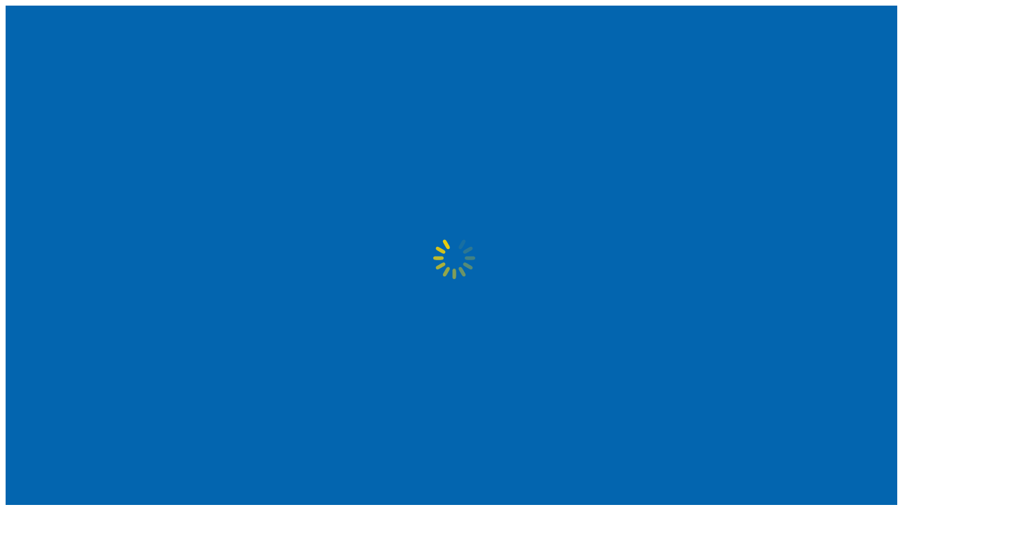

--- FILE ---
content_type: text/html; charset=UTF-8
request_url: https://www.adrianschrinner.com.au/media-announcements/three-more-ferry-terminals-open-after-extensive-flood-damage/
body_size: 16876
content:
<!DOCTYPE html>
<!--[if !(IE 6) | !(IE 7) | !(IE 8)  ]><!-->
<html lang="en-AU" class="no-js">
<!--<![endif]-->
<head>
	<meta charset="UTF-8" />
				<meta name="viewport" content="width=device-width, initial-scale=1, maximum-scale=1, user-scalable=0"/>
			<meta name="theme-color" content="#0979ce"/>	<link rel="profile" href="https://gmpg.org/xfn/11" />
	<meta name='robots' content='index, follow, max-image-preview:large, max-snippet:-1, max-video-preview:-1' />
	<style>img:is([sizes="auto" i], [sizes^="auto," i]) { contain-intrinsic-size: 3000px 1500px }</style>
	
<!-- Google Tag Manager for WordPress by gtm4wp.com -->
<script data-cfasync="false" data-pagespeed-no-defer>
	var gtm4wp_datalayer_name = "dataLayer";
	var dataLayer = dataLayer || [];
</script>
<!-- End Google Tag Manager for WordPress by gtm4wp.com -->
	<!-- This site is optimized with the Yoast SEO plugin v26.4 - https://yoast.com/wordpress/plugins/seo/ -->
	<title>Three more ferry terminals open after extensive flood damage</title>
	<meta name="description" content="Three ferry terminals that were extensively damaged during the February floods will reopen to passengers this week." />
	<link rel="canonical" href="https://www.adrianschrinner.com.au/media-announcements/three-more-ferry-terminals-open-after-extensive-flood-damage/" />
	<meta property="og:locale" content="en_US" />
	<meta property="og:type" content="article" />
	<meta property="og:title" content="Three more ferry terminals open after extensive flood damage" />
	<meta property="og:description" content="Three ferry terminals that were extensively damaged during the February floods will reopen to passengers this week." />
	<meta property="og:url" content="https://www.adrianschrinner.com.au/media-announcements/three-more-ferry-terminals-open-after-extensive-flood-damage/" />
	<meta property="og:site_name" content="Adrian Schrinner" />
	<meta property="article:published_time" content="2022-11-28T21:57:51+00:00" />
	<meta property="article:modified_time" content="2022-11-29T22:06:07+00:00" />
	<meta property="og:image" content="https://www.adrianschrinner.com.au/wp-content/uploads/2022/11/317320952_444163321236878_4931317767336086625_n.jpg" />
	<meta property="og:image:width" content="1440" />
	<meta property="og:image:height" content="960" />
	<meta property="og:image:type" content="image/jpeg" />
	<meta name="author" content="admin" />
	<meta name="twitter:card" content="summary_large_image" />
	<meta name="twitter:label1" content="Written by" />
	<meta name="twitter:data1" content="admin" />
	<meta name="twitter:label2" content="Est. reading time" />
	<meta name="twitter:data2" content="2 minutes" />
	<script type="application/ld+json" class="yoast-schema-graph">{"@context":"https://schema.org","@graph":[{"@type":"WebPage","@id":"https://www.adrianschrinner.com.au/media-announcements/three-more-ferry-terminals-open-after-extensive-flood-damage/","url":"https://www.adrianschrinner.com.au/media-announcements/three-more-ferry-terminals-open-after-extensive-flood-damage/","name":"Three more ferry terminals open after extensive flood damage","isPartOf":{"@id":"https://www.adrianschrinner.com.au/#website"},"primaryImageOfPage":{"@id":"https://www.adrianschrinner.com.au/media-announcements/three-more-ferry-terminals-open-after-extensive-flood-damage/#primaryimage"},"image":{"@id":"https://www.adrianschrinner.com.au/media-announcements/three-more-ferry-terminals-open-after-extensive-flood-damage/#primaryimage"},"thumbnailUrl":"https://www.adrianschrinner.com.au/wp-content/uploads/2022/11/317320952_444163321236878_4931317767336086625_n.jpg","datePublished":"2022-11-28T21:57:51+00:00","dateModified":"2022-11-29T22:06:07+00:00","author":{"@id":"https://www.adrianschrinner.com.au/#/schema/person/df51427fcba31ae0b437154b564b0cfa"},"description":"Three ferry terminals that were extensively damaged during the February floods will reopen to passengers this week.","breadcrumb":{"@id":"https://www.adrianschrinner.com.au/media-announcements/three-more-ferry-terminals-open-after-extensive-flood-damage/#breadcrumb"},"inLanguage":"en-AU","potentialAction":[{"@type":"ReadAction","target":["https://www.adrianschrinner.com.au/media-announcements/three-more-ferry-terminals-open-after-extensive-flood-damage/"]}]},{"@type":"ImageObject","inLanguage":"en-AU","@id":"https://www.adrianschrinner.com.au/media-announcements/three-more-ferry-terminals-open-after-extensive-flood-damage/#primaryimage","url":"https://www.adrianschrinner.com.au/wp-content/uploads/2022/11/317320952_444163321236878_4931317767336086625_n.jpg","contentUrl":"https://www.adrianschrinner.com.au/wp-content/uploads/2022/11/317320952_444163321236878_4931317767336086625_n.jpg","width":1440,"height":960},{"@type":"BreadcrumbList","@id":"https://www.adrianschrinner.com.au/media-announcements/three-more-ferry-terminals-open-after-extensive-flood-damage/#breadcrumb","itemListElement":[{"@type":"ListItem","position":1,"name":"Home","item":"https://www.adrianschrinner.com.au/"},{"@type":"ListItem","position":2,"name":"Three more ferry terminals open after extensive flood damage"}]},{"@type":"WebSite","@id":"https://www.adrianschrinner.com.au/#website","url":"https://www.adrianschrinner.com.au/","name":"Adrian Schrinner","description":"Lord Mayor of Brisbane","potentialAction":[{"@type":"SearchAction","target":{"@type":"EntryPoint","urlTemplate":"https://www.adrianschrinner.com.au/?s={search_term_string}"},"query-input":{"@type":"PropertyValueSpecification","valueRequired":true,"valueName":"search_term_string"}}],"inLanguage":"en-AU"},{"@type":"Person","@id":"https://www.adrianschrinner.com.au/#/schema/person/df51427fcba31ae0b437154b564b0cfa","name":"admin","url":"https://www.adrianschrinner.com.au/author/admin/"}]}</script>
	<!-- / Yoast SEO plugin. -->


<link rel='dns-prefetch' href='//fonts.googleapis.com' />
<link rel="alternate" type="application/rss+xml" title="Adrian Schrinner &raquo; Feed" href="https://www.adrianschrinner.com.au/feed/" />
<link rel="alternate" type="application/rss+xml" title="Adrian Schrinner &raquo; Comments Feed" href="https://www.adrianschrinner.com.au/comments/feed/" />
<script>
window._wpemojiSettings = {"baseUrl":"https:\/\/s.w.org\/images\/core\/emoji\/16.0.1\/72x72\/","ext":".png","svgUrl":"https:\/\/s.w.org\/images\/core\/emoji\/16.0.1\/svg\/","svgExt":".svg","source":{"concatemoji":"https:\/\/www.adrianschrinner.com.au\/wp-includes\/js\/wp-emoji-release.min.js?ver=6.8.3"}};
/*! This file is auto-generated */
!function(s,n){var o,i,e;function c(e){try{var t={supportTests:e,timestamp:(new Date).valueOf()};sessionStorage.setItem(o,JSON.stringify(t))}catch(e){}}function p(e,t,n){e.clearRect(0,0,e.canvas.width,e.canvas.height),e.fillText(t,0,0);var t=new Uint32Array(e.getImageData(0,0,e.canvas.width,e.canvas.height).data),a=(e.clearRect(0,0,e.canvas.width,e.canvas.height),e.fillText(n,0,0),new Uint32Array(e.getImageData(0,0,e.canvas.width,e.canvas.height).data));return t.every(function(e,t){return e===a[t]})}function u(e,t){e.clearRect(0,0,e.canvas.width,e.canvas.height),e.fillText(t,0,0);for(var n=e.getImageData(16,16,1,1),a=0;a<n.data.length;a++)if(0!==n.data[a])return!1;return!0}function f(e,t,n,a){switch(t){case"flag":return n(e,"\ud83c\udff3\ufe0f\u200d\u26a7\ufe0f","\ud83c\udff3\ufe0f\u200b\u26a7\ufe0f")?!1:!n(e,"\ud83c\udde8\ud83c\uddf6","\ud83c\udde8\u200b\ud83c\uddf6")&&!n(e,"\ud83c\udff4\udb40\udc67\udb40\udc62\udb40\udc65\udb40\udc6e\udb40\udc67\udb40\udc7f","\ud83c\udff4\u200b\udb40\udc67\u200b\udb40\udc62\u200b\udb40\udc65\u200b\udb40\udc6e\u200b\udb40\udc67\u200b\udb40\udc7f");case"emoji":return!a(e,"\ud83e\udedf")}return!1}function g(e,t,n,a){var r="undefined"!=typeof WorkerGlobalScope&&self instanceof WorkerGlobalScope?new OffscreenCanvas(300,150):s.createElement("canvas"),o=r.getContext("2d",{willReadFrequently:!0}),i=(o.textBaseline="top",o.font="600 32px Arial",{});return e.forEach(function(e){i[e]=t(o,e,n,a)}),i}function t(e){var t=s.createElement("script");t.src=e,t.defer=!0,s.head.appendChild(t)}"undefined"!=typeof Promise&&(o="wpEmojiSettingsSupports",i=["flag","emoji"],n.supports={everything:!0,everythingExceptFlag:!0},e=new Promise(function(e){s.addEventListener("DOMContentLoaded",e,{once:!0})}),new Promise(function(t){var n=function(){try{var e=JSON.parse(sessionStorage.getItem(o));if("object"==typeof e&&"number"==typeof e.timestamp&&(new Date).valueOf()<e.timestamp+604800&&"object"==typeof e.supportTests)return e.supportTests}catch(e){}return null}();if(!n){if("undefined"!=typeof Worker&&"undefined"!=typeof OffscreenCanvas&&"undefined"!=typeof URL&&URL.createObjectURL&&"undefined"!=typeof Blob)try{var e="postMessage("+g.toString()+"("+[JSON.stringify(i),f.toString(),p.toString(),u.toString()].join(",")+"));",a=new Blob([e],{type:"text/javascript"}),r=new Worker(URL.createObjectURL(a),{name:"wpTestEmojiSupports"});return void(r.onmessage=function(e){c(n=e.data),r.terminate(),t(n)})}catch(e){}c(n=g(i,f,p,u))}t(n)}).then(function(e){for(var t in e)n.supports[t]=e[t],n.supports.everything=n.supports.everything&&n.supports[t],"flag"!==t&&(n.supports.everythingExceptFlag=n.supports.everythingExceptFlag&&n.supports[t]);n.supports.everythingExceptFlag=n.supports.everythingExceptFlag&&!n.supports.flag,n.DOMReady=!1,n.readyCallback=function(){n.DOMReady=!0}}).then(function(){return e}).then(function(){var e;n.supports.everything||(n.readyCallback(),(e=n.source||{}).concatemoji?t(e.concatemoji):e.wpemoji&&e.twemoji&&(t(e.twemoji),t(e.wpemoji)))}))}((window,document),window._wpemojiSettings);
</script>

<style id='wp-emoji-styles-inline-css'>

	img.wp-smiley, img.emoji {
		display: inline !important;
		border: none !important;
		box-shadow: none !important;
		height: 1em !important;
		width: 1em !important;
		margin: 0 0.07em !important;
		vertical-align: -0.1em !important;
		background: none !important;
		padding: 0 !important;
	}
</style>
<style id='classic-theme-styles-inline-css'>
/*! This file is auto-generated */
.wp-block-button__link{color:#fff;background-color:#32373c;border-radius:9999px;box-shadow:none;text-decoration:none;padding:calc(.667em + 2px) calc(1.333em + 2px);font-size:1.125em}.wp-block-file__button{background:#32373c;color:#fff;text-decoration:none}
</style>
<style id='global-styles-inline-css'>
:root{--wp--preset--aspect-ratio--square: 1;--wp--preset--aspect-ratio--4-3: 4/3;--wp--preset--aspect-ratio--3-4: 3/4;--wp--preset--aspect-ratio--3-2: 3/2;--wp--preset--aspect-ratio--2-3: 2/3;--wp--preset--aspect-ratio--16-9: 16/9;--wp--preset--aspect-ratio--9-16: 9/16;--wp--preset--color--black: #000000;--wp--preset--color--cyan-bluish-gray: #abb8c3;--wp--preset--color--white: #FFF;--wp--preset--color--pale-pink: #f78da7;--wp--preset--color--vivid-red: #cf2e2e;--wp--preset--color--luminous-vivid-orange: #ff6900;--wp--preset--color--luminous-vivid-amber: #fcb900;--wp--preset--color--light-green-cyan: #7bdcb5;--wp--preset--color--vivid-green-cyan: #00d084;--wp--preset--color--pale-cyan-blue: #8ed1fc;--wp--preset--color--vivid-cyan-blue: #0693e3;--wp--preset--color--vivid-purple: #9b51e0;--wp--preset--color--accent: #0979ce;--wp--preset--color--dark-gray: #111;--wp--preset--color--light-gray: #767676;--wp--preset--gradient--vivid-cyan-blue-to-vivid-purple: linear-gradient(135deg,rgba(6,147,227,1) 0%,rgb(155,81,224) 100%);--wp--preset--gradient--light-green-cyan-to-vivid-green-cyan: linear-gradient(135deg,rgb(122,220,180) 0%,rgb(0,208,130) 100%);--wp--preset--gradient--luminous-vivid-amber-to-luminous-vivid-orange: linear-gradient(135deg,rgba(252,185,0,1) 0%,rgba(255,105,0,1) 100%);--wp--preset--gradient--luminous-vivid-orange-to-vivid-red: linear-gradient(135deg,rgba(255,105,0,1) 0%,rgb(207,46,46) 100%);--wp--preset--gradient--very-light-gray-to-cyan-bluish-gray: linear-gradient(135deg,rgb(238,238,238) 0%,rgb(169,184,195) 100%);--wp--preset--gradient--cool-to-warm-spectrum: linear-gradient(135deg,rgb(74,234,220) 0%,rgb(151,120,209) 20%,rgb(207,42,186) 40%,rgb(238,44,130) 60%,rgb(251,105,98) 80%,rgb(254,248,76) 100%);--wp--preset--gradient--blush-light-purple: linear-gradient(135deg,rgb(255,206,236) 0%,rgb(152,150,240) 100%);--wp--preset--gradient--blush-bordeaux: linear-gradient(135deg,rgb(254,205,165) 0%,rgb(254,45,45) 50%,rgb(107,0,62) 100%);--wp--preset--gradient--luminous-dusk: linear-gradient(135deg,rgb(255,203,112) 0%,rgb(199,81,192) 50%,rgb(65,88,208) 100%);--wp--preset--gradient--pale-ocean: linear-gradient(135deg,rgb(255,245,203) 0%,rgb(182,227,212) 50%,rgb(51,167,181) 100%);--wp--preset--gradient--electric-grass: linear-gradient(135deg,rgb(202,248,128) 0%,rgb(113,206,126) 100%);--wp--preset--gradient--midnight: linear-gradient(135deg,rgb(2,3,129) 0%,rgb(40,116,252) 100%);--wp--preset--font-size--small: 13px;--wp--preset--font-size--medium: 20px;--wp--preset--font-size--large: 36px;--wp--preset--font-size--x-large: 42px;--wp--preset--spacing--20: 0.44rem;--wp--preset--spacing--30: 0.67rem;--wp--preset--spacing--40: 1rem;--wp--preset--spacing--50: 1.5rem;--wp--preset--spacing--60: 2.25rem;--wp--preset--spacing--70: 3.38rem;--wp--preset--spacing--80: 5.06rem;--wp--preset--shadow--natural: 6px 6px 9px rgba(0, 0, 0, 0.2);--wp--preset--shadow--deep: 12px 12px 50px rgba(0, 0, 0, 0.4);--wp--preset--shadow--sharp: 6px 6px 0px rgba(0, 0, 0, 0.2);--wp--preset--shadow--outlined: 6px 6px 0px -3px rgba(255, 255, 255, 1), 6px 6px rgba(0, 0, 0, 1);--wp--preset--shadow--crisp: 6px 6px 0px rgba(0, 0, 0, 1);}:where(.is-layout-flex){gap: 0.5em;}:where(.is-layout-grid){gap: 0.5em;}body .is-layout-flex{display: flex;}.is-layout-flex{flex-wrap: wrap;align-items: center;}.is-layout-flex > :is(*, div){margin: 0;}body .is-layout-grid{display: grid;}.is-layout-grid > :is(*, div){margin: 0;}:where(.wp-block-columns.is-layout-flex){gap: 2em;}:where(.wp-block-columns.is-layout-grid){gap: 2em;}:where(.wp-block-post-template.is-layout-flex){gap: 1.25em;}:where(.wp-block-post-template.is-layout-grid){gap: 1.25em;}.has-black-color{color: var(--wp--preset--color--black) !important;}.has-cyan-bluish-gray-color{color: var(--wp--preset--color--cyan-bluish-gray) !important;}.has-white-color{color: var(--wp--preset--color--white) !important;}.has-pale-pink-color{color: var(--wp--preset--color--pale-pink) !important;}.has-vivid-red-color{color: var(--wp--preset--color--vivid-red) !important;}.has-luminous-vivid-orange-color{color: var(--wp--preset--color--luminous-vivid-orange) !important;}.has-luminous-vivid-amber-color{color: var(--wp--preset--color--luminous-vivid-amber) !important;}.has-light-green-cyan-color{color: var(--wp--preset--color--light-green-cyan) !important;}.has-vivid-green-cyan-color{color: var(--wp--preset--color--vivid-green-cyan) !important;}.has-pale-cyan-blue-color{color: var(--wp--preset--color--pale-cyan-blue) !important;}.has-vivid-cyan-blue-color{color: var(--wp--preset--color--vivid-cyan-blue) !important;}.has-vivid-purple-color{color: var(--wp--preset--color--vivid-purple) !important;}.has-black-background-color{background-color: var(--wp--preset--color--black) !important;}.has-cyan-bluish-gray-background-color{background-color: var(--wp--preset--color--cyan-bluish-gray) !important;}.has-white-background-color{background-color: var(--wp--preset--color--white) !important;}.has-pale-pink-background-color{background-color: var(--wp--preset--color--pale-pink) !important;}.has-vivid-red-background-color{background-color: var(--wp--preset--color--vivid-red) !important;}.has-luminous-vivid-orange-background-color{background-color: var(--wp--preset--color--luminous-vivid-orange) !important;}.has-luminous-vivid-amber-background-color{background-color: var(--wp--preset--color--luminous-vivid-amber) !important;}.has-light-green-cyan-background-color{background-color: var(--wp--preset--color--light-green-cyan) !important;}.has-vivid-green-cyan-background-color{background-color: var(--wp--preset--color--vivid-green-cyan) !important;}.has-pale-cyan-blue-background-color{background-color: var(--wp--preset--color--pale-cyan-blue) !important;}.has-vivid-cyan-blue-background-color{background-color: var(--wp--preset--color--vivid-cyan-blue) !important;}.has-vivid-purple-background-color{background-color: var(--wp--preset--color--vivid-purple) !important;}.has-black-border-color{border-color: var(--wp--preset--color--black) !important;}.has-cyan-bluish-gray-border-color{border-color: var(--wp--preset--color--cyan-bluish-gray) !important;}.has-white-border-color{border-color: var(--wp--preset--color--white) !important;}.has-pale-pink-border-color{border-color: var(--wp--preset--color--pale-pink) !important;}.has-vivid-red-border-color{border-color: var(--wp--preset--color--vivid-red) !important;}.has-luminous-vivid-orange-border-color{border-color: var(--wp--preset--color--luminous-vivid-orange) !important;}.has-luminous-vivid-amber-border-color{border-color: var(--wp--preset--color--luminous-vivid-amber) !important;}.has-light-green-cyan-border-color{border-color: var(--wp--preset--color--light-green-cyan) !important;}.has-vivid-green-cyan-border-color{border-color: var(--wp--preset--color--vivid-green-cyan) !important;}.has-pale-cyan-blue-border-color{border-color: var(--wp--preset--color--pale-cyan-blue) !important;}.has-vivid-cyan-blue-border-color{border-color: var(--wp--preset--color--vivid-cyan-blue) !important;}.has-vivid-purple-border-color{border-color: var(--wp--preset--color--vivid-purple) !important;}.has-vivid-cyan-blue-to-vivid-purple-gradient-background{background: var(--wp--preset--gradient--vivid-cyan-blue-to-vivid-purple) !important;}.has-light-green-cyan-to-vivid-green-cyan-gradient-background{background: var(--wp--preset--gradient--light-green-cyan-to-vivid-green-cyan) !important;}.has-luminous-vivid-amber-to-luminous-vivid-orange-gradient-background{background: var(--wp--preset--gradient--luminous-vivid-amber-to-luminous-vivid-orange) !important;}.has-luminous-vivid-orange-to-vivid-red-gradient-background{background: var(--wp--preset--gradient--luminous-vivid-orange-to-vivid-red) !important;}.has-very-light-gray-to-cyan-bluish-gray-gradient-background{background: var(--wp--preset--gradient--very-light-gray-to-cyan-bluish-gray) !important;}.has-cool-to-warm-spectrum-gradient-background{background: var(--wp--preset--gradient--cool-to-warm-spectrum) !important;}.has-blush-light-purple-gradient-background{background: var(--wp--preset--gradient--blush-light-purple) !important;}.has-blush-bordeaux-gradient-background{background: var(--wp--preset--gradient--blush-bordeaux) !important;}.has-luminous-dusk-gradient-background{background: var(--wp--preset--gradient--luminous-dusk) !important;}.has-pale-ocean-gradient-background{background: var(--wp--preset--gradient--pale-ocean) !important;}.has-electric-grass-gradient-background{background: var(--wp--preset--gradient--electric-grass) !important;}.has-midnight-gradient-background{background: var(--wp--preset--gradient--midnight) !important;}.has-small-font-size{font-size: var(--wp--preset--font-size--small) !important;}.has-medium-font-size{font-size: var(--wp--preset--font-size--medium) !important;}.has-large-font-size{font-size: var(--wp--preset--font-size--large) !important;}.has-x-large-font-size{font-size: var(--wp--preset--font-size--x-large) !important;}
:where(.wp-block-post-template.is-layout-flex){gap: 1.25em;}:where(.wp-block-post-template.is-layout-grid){gap: 1.25em;}
:where(.wp-block-columns.is-layout-flex){gap: 2em;}:where(.wp-block-columns.is-layout-grid){gap: 2em;}
:root :where(.wp-block-pullquote){font-size: 1.5em;line-height: 1.6;}
</style>
<link rel='stylesheet' id='vlp-public-css' href='https://www.adrianschrinner.com.au/wp-content/plugins/visual-link-preview/dist/public.css?ver=2.2.9' media='all' />
<link rel='stylesheet' id='yop-public-css' href='https://www.adrianschrinner.com.au/wp-content/plugins/yop-poll/public/assets/css/yop-poll-public-6.5.39.css?ver=6.8.3' media='all' />
<link rel='stylesheet' id='the7-font-css' href='https://www.adrianschrinner.com.au/wp-content/themes/dt-the7/fonts/icomoon-the7-font/icomoon-the7-font.min.css?ver=12.10.0.1' media='all' />
<link rel='stylesheet' id='the7-awesome-fonts-css' href='https://www.adrianschrinner.com.au/wp-content/themes/dt-the7/fonts/FontAwesome/css/all.min.css?ver=12.10.0.1' media='all' />
<link rel='stylesheet' id='the7-icomoon-css' href='https://www.adrianschrinner.com.au/wp-content/uploads/smile_fonts/icomoon/icomoon.css?ver=6.8.3' media='all' />
<link rel='stylesheet' id='dt-web-fonts-css' href='https://fonts.googleapis.com/css?family=Roboto:400,500,600,700%7COpen+Sans+Condensed:400,600,700' media='all' />
<link rel='stylesheet' id='dt-main-css' href='https://www.adrianschrinner.com.au/wp-content/themes/dt-the7/css/main.min.css?ver=12.10.0.1' media='all' />
<style id='dt-main-inline-css'>
body #load {
  display: block;
  height: 100%;
  overflow: hidden;
  position: fixed;
  width: 100%;
  z-index: 9901;
  opacity: 1;
  visibility: visible;
  transition: all .35s ease-out;
}
.load-wrap {
  width: 100%;
  height: 100%;
  background-position: center center;
  background-repeat: no-repeat;
  text-align: center;
  display: -ms-flexbox;
  display: -ms-flex;
  display: flex;
  -ms-align-items: center;
  -ms-flex-align: center;
  align-items: center;
  -ms-flex-flow: column wrap;
  flex-flow: column wrap;
  -ms-flex-pack: center;
  -ms-justify-content: center;
  justify-content: center;
}
.load-wrap > svg {
  position: absolute;
  top: 50%;
  left: 50%;
  transform: translate(-50%,-50%);
}
#load {
  background: var(--the7-elementor-beautiful-loading-bg,#0365af);
  --the7-beautiful-spinner-color2: var(--the7-beautiful-spinner-color,#fed600);
}

</style>
<link rel='stylesheet' id='the7-custom-scrollbar-css' href='https://www.adrianschrinner.com.au/wp-content/themes/dt-the7/lib/custom-scrollbar/custom-scrollbar.min.css?ver=12.10.0.1' media='all' />
<link rel='stylesheet' id='the7-wpbakery-css' href='https://www.adrianschrinner.com.au/wp-content/themes/dt-the7/css/wpbakery.min.css?ver=12.10.0.1' media='all' />
<link rel='stylesheet' id='the7-css-vars-css' href='https://www.adrianschrinner.com.au/wp-content/uploads/the7-css/css-vars.css?ver=ec705f874627' media='all' />
<link rel='stylesheet' id='dt-custom-css' href='https://www.adrianschrinner.com.au/wp-content/uploads/the7-css/custom.css?ver=ec705f874627' media='all' />
<link rel='stylesheet' id='dt-media-css' href='https://www.adrianschrinner.com.au/wp-content/uploads/the7-css/media.css?ver=ec705f874627' media='all' />
<link rel='stylesheet' id='the7-mega-menu-css' href='https://www.adrianschrinner.com.au/wp-content/uploads/the7-css/mega-menu.css?ver=ec705f874627' media='all' />
<link rel='stylesheet' id='photonic-slider-css' href='https://www.adrianschrinner.com.au/wp-content/plugins/photonic/include/ext/splide/splide.min.css?ver=20251116-233720' media='all' />
<link rel='stylesheet' id='photonic-lightbox-css' href='https://www.adrianschrinner.com.au/wp-content/plugins/photonic/include/ext/lightgallery/lightgallery.min.css?ver=20251116-233720' media='all' />
<link rel='stylesheet' id='photonic-css' href='https://www.adrianschrinner.com.au/wp-content/plugins/photonic/include/css/front-end/core/photonic.min.css?ver=20251116-233720' media='all' />
<style id='photonic-inline-css'>
/* Retrieved from saved CSS */
.photonic-panel { background:  rgb(17,17,17)  !important;

	border-top: none;
	border-right: none;
	border-bottom: none;
	border-left: none;
 }
.photonic-random-layout .photonic-thumb { padding: 2px}
.photonic-masonry-layout .photonic-thumb, .photonic-masonry-horizontal-layout .photonic-thumb { padding: 2px}
.photonic-mosaic-layout .photonic-thumb { padding: 2px}

</style>
<link rel='stylesheet' id='style-css' href='https://www.adrianschrinner.com.au/wp-content/themes/dt-the7-child/style.css?ver=12.10.0.1' media='all' />
<link rel='stylesheet' id='__EPYT__style-css' href='https://www.adrianschrinner.com.au/wp-content/plugins/youtube-embed-plus/styles/ytprefs.min.css?ver=14.2.3' media='all' />
<style id='__EPYT__style-inline-css'>

                .epyt-gallery-thumb {
                        width: 33.333%;
                }
                
                         @media (min-width:0px) and (max-width: 767px) {
                            .epyt-gallery-rowbreak {
                                display: none;
                            }
                            .epyt-gallery-allthumbs[class*="epyt-cols"] .epyt-gallery-thumb {
                                width: 100% !important;
                            }
                          }
</style>
<script src="https://www.adrianschrinner.com.au/wp-includes/js/jquery/jquery.min.js?ver=3.7.1" id="jquery-core-js"></script>
<script src="https://www.adrianschrinner.com.au/wp-includes/js/jquery/jquery-migrate.min.js?ver=3.4.1" id="jquery-migrate-js"></script>
<script src="//www.adrianschrinner.com.au/wp-content/plugins/revslider/sr6/assets/js/rbtools.min.js?ver=6.7.38" async id="tp-tools-js"></script>
<script src="//www.adrianschrinner.com.au/wp-content/plugins/revslider/sr6/assets/js/rs6.min.js?ver=6.7.38" async id="revmin-js"></script>
<script id="yop-public-js-extra">
var objectL10n = {"yopPollParams":{"urlParams":{"ajax":"https:\/\/www.adrianschrinner.com.au\/wp-admin\/admin-ajax.php","wpLogin":"https:\/\/www.adrianschrinner.com.au\/wp-login.php?redirect_to=https%3A%2F%2Fwww.adrianschrinner.com.au%2Fwp-admin%2Fadmin-ajax.php%3Faction%3Dyop_poll_record_wordpress_vote"},"apiParams":{"reCaptcha":{"siteKey":""},"reCaptchaV2Invisible":{"siteKey":""},"reCaptchaV3":{"siteKey":""},"hCaptcha":{"siteKey":""},"cloudflareTurnstile":{"siteKey":""}},"captchaParams":{"imgPath":"https:\/\/www.adrianschrinner.com.au\/wp-content\/plugins\/yop-poll\/public\/assets\/img\/","url":"https:\/\/www.adrianschrinner.com.au\/wp-content\/plugins\/yop-poll\/app.php","accessibilityAlt":"Sound icon","accessibilityTitle":"Accessibility option: listen to a question and answer it!","accessibilityDescription":"Type below the <strong>answer<\/strong> to what you hear. Numbers or words:","explanation":"Click or touch the <strong>ANSWER<\/strong>","refreshAlt":"Refresh\/reload icon","refreshTitle":"Refresh\/reload: get new images and accessibility option!"},"voteParams":{"invalidPoll":"Invalid Poll","noAnswersSelected":"No answer selected","minAnswersRequired":"At least {min_answers_allowed} answer(s) required","maxAnswersRequired":"A max of {max_answers_allowed} answer(s) accepted","noAnswerForOther":"No other answer entered","noValueForCustomField":"{custom_field_name} is required","tooManyCharsForCustomField":"Text for {custom_field_name} is too long","consentNotChecked":"You must agree to our terms and conditions","noCaptchaSelected":"Captcha is required","thankYou":"Thank you for your vote"},"resultsParams":{"singleVote":"vote","multipleVotes":"votes","singleAnswer":"answer","multipleAnswers":"answers"}}};
</script>
<script src="https://www.adrianschrinner.com.au/wp-content/plugins/yop-poll/public/assets/js/yop-poll-public-6.5.39.min.js?ver=6.8.3" id="yop-public-js"></script>
<script id="dt-above-fold-js-extra">
var dtLocal = {"themeUrl":"https:\/\/www.adrianschrinner.com.au\/wp-content\/themes\/dt-the7","passText":"To view this protected post, enter the password below:","moreButtonText":{"loading":"Loading...","loadMore":"Load more"},"postID":"3537","ajaxurl":"https:\/\/www.adrianschrinner.com.au\/wp-admin\/admin-ajax.php","REST":{"baseUrl":"https:\/\/www.adrianschrinner.com.au\/wp-json\/the7\/v1","endpoints":{"sendMail":"\/send-mail"}},"contactMessages":{"required":"One or more fields have an error. Please check and try again.","terms":"Please accept the privacy policy.","fillTheCaptchaError":"Please, fill the captcha."},"captchaSiteKey":"","ajaxNonce":"b732a5342e","pageData":"","themeSettings":{"smoothScroll":"on_parallax","lazyLoading":false,"desktopHeader":{"height":115},"ToggleCaptionEnabled":"disabled","ToggleCaption":"Navigation","floatingHeader":{"showAfter":94,"showMenu":true,"height":60,"logo":{"showLogo":true,"html":"<img class=\" preload-me\" src=\"https:\/\/www.adrianschrinner.com.au\/wp-content\/uploads\/2019\/12\/adrian-schrinner-sticky-327w.png\" srcset=\"https:\/\/www.adrianschrinner.com.au\/wp-content\/uploads\/2019\/12\/adrian-schrinner-sticky-327w.png 327w, https:\/\/www.adrianschrinner.com.au\/wp-content\/uploads\/2019\/12\/adrian-schrinner-sticky-654w.png 654w\" width=\"327\" height=\"42\"   sizes=\"327px\" alt=\"Adrian Schrinner\" \/>","url":"https:\/\/www.adrianschrinner.com.au\/"}},"topLine":{"floatingTopLine":{"logo":{"showLogo":false,"html":""}}},"mobileHeader":{"firstSwitchPoint":1100,"secondSwitchPoint":600,"firstSwitchPointHeight":60,"secondSwitchPointHeight":80,"mobileToggleCaptionEnabled":"disabled","mobileToggleCaption":"Menu"},"stickyMobileHeaderFirstSwitch":{"logo":{"html":"<img class=\" preload-me\" src=\"https:\/\/www.adrianschrinner.com.au\/wp-content\/uploads\/2019\/12\/lord-mayor-adrian-schrinner-436w.png\" srcset=\"https:\/\/www.adrianschrinner.com.au\/wp-content\/uploads\/2019\/12\/lord-mayor-adrian-schrinner-436w.png 436w, https:\/\/www.adrianschrinner.com.au\/wp-content\/uploads\/2019\/12\/lord-mayor-adrian-schrinner-872w.png 872w\" width=\"436\" height=\"94\"   sizes=\"436px\" alt=\"Adrian Schrinner\" \/>"}},"stickyMobileHeaderSecondSwitch":{"logo":{"html":"<img class=\" preload-me\" src=\"https:\/\/www.adrianschrinner.com.au\/wp-content\/uploads\/2019\/12\/lord-mayor-adrian-schrinner-436w.png\" srcset=\"https:\/\/www.adrianschrinner.com.au\/wp-content\/uploads\/2019\/12\/lord-mayor-adrian-schrinner-436w.png 436w, https:\/\/www.adrianschrinner.com.au\/wp-content\/uploads\/2019\/12\/lord-mayor-adrian-schrinner-872w.png 872w\" width=\"436\" height=\"94\"   sizes=\"436px\" alt=\"Adrian Schrinner\" \/>"}},"sidebar":{"switchPoint":990},"boxedWidth":"1280px"},"VCMobileScreenWidth":"768"};
var dtShare = {"shareButtonText":{"facebook":"Share on Facebook","twitter":"Share on X","pinterest":"Pin it","linkedin":"Share on Linkedin","whatsapp":"Share on Whatsapp"},"overlayOpacity":"85"};
</script>
<script src="https://www.adrianschrinner.com.au/wp-content/themes/dt-the7/js/above-the-fold.min.js?ver=12.10.0.1" id="dt-above-fold-js"></script>
<script id="__ytprefs__-js-extra">
var _EPYT_ = {"ajaxurl":"https:\/\/www.adrianschrinner.com.au\/wp-admin\/admin-ajax.php","security":"c512cba50b","gallery_scrolloffset":"20","eppathtoscripts":"https:\/\/www.adrianschrinner.com.au\/wp-content\/plugins\/youtube-embed-plus\/scripts\/","eppath":"https:\/\/www.adrianschrinner.com.au\/wp-content\/plugins\/youtube-embed-plus\/","epresponsiveselector":"[\"iframe.__youtube_prefs__\",\"iframe[src*='youtube.com']\",\"iframe[src*='youtube-nocookie.com']\",\"iframe[data-ep-src*='youtube.com']\",\"iframe[data-ep-src*='youtube-nocookie.com']\",\"iframe[data-ep-gallerysrc*='youtube.com']\"]","epdovol":"1","version":"14.2.3","evselector":"iframe.__youtube_prefs__[src], iframe[src*=\"youtube.com\/embed\/\"], iframe[src*=\"youtube-nocookie.com\/embed\/\"]","ajax_compat":"","maxres_facade":"eager","ytapi_load":"light","pause_others":"","stopMobileBuffer":"1","facade_mode":"","not_live_on_channel":""};
</script>
<script src="https://www.adrianschrinner.com.au/wp-content/plugins/youtube-embed-plus/scripts/ytprefs.min.js?ver=14.2.3" id="__ytprefs__-js"></script>
<script></script><link rel="https://api.w.org/" href="https://www.adrianschrinner.com.au/wp-json/" /><link rel="alternate" title="JSON" type="application/json" href="https://www.adrianschrinner.com.au/wp-json/wp/v2/posts/3537" /><link rel="EditURI" type="application/rsd+xml" title="RSD" href="https://www.adrianschrinner.com.au/xmlrpc.php?rsd" />
<meta name="generator" content="WordPress 6.8.3" />
<link rel='shortlink' href='https://www.adrianschrinner.com.au/?p=3537' />
<link rel="alternate" title="oEmbed (JSON)" type="application/json+oembed" href="https://www.adrianschrinner.com.au/wp-json/oembed/1.0/embed?url=https%3A%2F%2Fwww.adrianschrinner.com.au%2Fmedia-announcements%2Fthree-more-ferry-terminals-open-after-extensive-flood-damage%2F" />
<link rel="alternate" title="oEmbed (XML)" type="text/xml+oembed" href="https://www.adrianschrinner.com.au/wp-json/oembed/1.0/embed?url=https%3A%2F%2Fwww.adrianschrinner.com.au%2Fmedia-announcements%2Fthree-more-ferry-terminals-open-after-extensive-flood-damage%2F&#038;format=xml" />

<!-- Google Tag Manager for WordPress by gtm4wp.com -->
<!-- GTM Container placement set to footer -->
<script data-cfasync="false" data-pagespeed-no-defer>
	var dataLayer_content = {"pagePostType":"post","pagePostType2":"single-post","pageCategory":["media-announcements"],"pagePostAuthor":"admin"};
	dataLayer.push( dataLayer_content );
</script>
<script data-cfasync="false" data-pagespeed-no-defer>
(function(w,d,s,l,i){w[l]=w[l]||[];w[l].push({'gtm.start':
new Date().getTime(),event:'gtm.js'});var f=d.getElementsByTagName(s)[0],
j=d.createElement(s),dl=l!='dataLayer'?'&l='+l:'';j.async=true;j.src=
'//www.googletagmanager.com/gtm.js?id='+i+dl;f.parentNode.insertBefore(j,f);
})(window,document,'script','dataLayer','GTM-KDJMRNM');
</script>
<!-- End Google Tag Manager for WordPress by gtm4wp.com --><meta name="generator" content="Powered by WPBakery Page Builder - drag and drop page builder for WordPress."/>
<meta name="generator" content="Powered by Slider Revolution 6.7.38 - responsive, Mobile-Friendly Slider Plugin for WordPress with comfortable drag and drop interface." />
<script type="text/javascript" id="the7-loader-script">
document.addEventListener("DOMContentLoaded", function(event) {
	var load = document.getElementById("load");
	if(!load.classList.contains('loader-removed')){
		var removeLoading = setTimeout(function() {
			load.className += " loader-removed";
		}, 300);
	}
});
</script>
		<link rel="icon" href="https://www.adrianschrinner.com.au/wp-content/uploads/2021/01/favicon-16x16-1.png" type="image/png" sizes="16x16"/><link rel="icon" href="https://www.adrianschrinner.com.au/wp-content/uploads/2021/01/favicon-32x32-1.png" type="image/png" sizes="32x32"/><link rel="apple-touch-icon" href="https://www.adrianschrinner.com.au/wp-content/uploads/2021/01/apple-icon-60x60-1.png"><link rel="apple-touch-icon" sizes="76x76" href="https://www.adrianschrinner.com.au/wp-content/uploads/2021/01/apple-icon-76x76-1.png"><link rel="apple-touch-icon" sizes="120x120" href="https://www.adrianschrinner.com.au/wp-content/uploads/2021/01/apple-icon-120x120-1.png"><link rel="apple-touch-icon" sizes="152x152" href="https://www.adrianschrinner.com.au/wp-content/uploads/2021/01/apple-icon-152x152-1.png"><script>function setREVStartSize(e){
			//window.requestAnimationFrame(function() {
				window.RSIW = window.RSIW===undefined ? window.innerWidth : window.RSIW;
				window.RSIH = window.RSIH===undefined ? window.innerHeight : window.RSIH;
				try {
					var pw = document.getElementById(e.c).parentNode.offsetWidth,
						newh;
					pw = pw===0 || isNaN(pw) || (e.l=="fullwidth" || e.layout=="fullwidth") ? window.RSIW : pw;
					e.tabw = e.tabw===undefined ? 0 : parseInt(e.tabw);
					e.thumbw = e.thumbw===undefined ? 0 : parseInt(e.thumbw);
					e.tabh = e.tabh===undefined ? 0 : parseInt(e.tabh);
					e.thumbh = e.thumbh===undefined ? 0 : parseInt(e.thumbh);
					e.tabhide = e.tabhide===undefined ? 0 : parseInt(e.tabhide);
					e.thumbhide = e.thumbhide===undefined ? 0 : parseInt(e.thumbhide);
					e.mh = e.mh===undefined || e.mh=="" || e.mh==="auto" ? 0 : parseInt(e.mh,0);
					if(e.layout==="fullscreen" || e.l==="fullscreen")
						newh = Math.max(e.mh,window.RSIH);
					else{
						e.gw = Array.isArray(e.gw) ? e.gw : [e.gw];
						for (var i in e.rl) if (e.gw[i]===undefined || e.gw[i]===0) e.gw[i] = e.gw[i-1];
						e.gh = e.el===undefined || e.el==="" || (Array.isArray(e.el) && e.el.length==0)? e.gh : e.el;
						e.gh = Array.isArray(e.gh) ? e.gh : [e.gh];
						for (var i in e.rl) if (e.gh[i]===undefined || e.gh[i]===0) e.gh[i] = e.gh[i-1];
											
						var nl = new Array(e.rl.length),
							ix = 0,
							sl;
						e.tabw = e.tabhide>=pw ? 0 : e.tabw;
						e.thumbw = e.thumbhide>=pw ? 0 : e.thumbw;
						e.tabh = e.tabhide>=pw ? 0 : e.tabh;
						e.thumbh = e.thumbhide>=pw ? 0 : e.thumbh;
						for (var i in e.rl) nl[i] = e.rl[i]<window.RSIW ? 0 : e.rl[i];
						sl = nl[0];
						for (var i in nl) if (sl>nl[i] && nl[i]>0) { sl = nl[i]; ix=i;}
						var m = pw>(e.gw[ix]+e.tabw+e.thumbw) ? 1 : (pw-(e.tabw+e.thumbw)) / (e.gw[ix]);
						newh =  (e.gh[ix] * m) + (e.tabh + e.thumbh);
					}
					var el = document.getElementById(e.c);
					if (el!==null && el) el.style.height = newh+"px";
					el = document.getElementById(e.c+"_wrapper");
					if (el!==null && el) {
						el.style.height = newh+"px";
						el.style.display = "block";
					}
				} catch(e){
					console.log("Failure at Presize of Slider:" + e)
				}
			//});
		  };</script>
<noscript><style> .wpb_animate_when_almost_visible { opacity: 1; }</style></noscript><!-- Global site tag (gtag.js) - Google Analytics -->
<!--script async src="https://www.googletagmanager.com/gtag/js?id=G-NXTYPWFPH5"></script>
<script>
  window.dataLayer = window.dataLayer || [];
  function gtag(){dataLayer.push(arguments);}
  gtag('js', new Date());

  gtag('config', 'G-NXTYPWFPH5');
</script-->
<style id='the7-custom-inline-css' type='text/css'>
.sub-nav .menu-item i.fa,
.sub-nav .menu-item i.fas,
.sub-nav .menu-item i.far,
.sub-nav .menu-item i.fab {
	text-align: center;
	width: 1.25em;
}
</style>
</head>
<body id="the7-body" class="wp-singular post-template-default single single-post postid-3537 single-format-standard wp-embed-responsive wp-theme-dt-the7 wp-child-theme-dt-the7-child no-comments dt-responsive-on right-mobile-menu-close-icon ouside-menu-close-icon mobile-hamburger-close-bg-enable mobile-hamburger-close-bg-hover-enable  fade-medium-mobile-menu-close-icon fade-medium-menu-close-icon srcset-enabled btn-flat custom-btn-color custom-btn-hover-color phantom-sticky phantom-shadow-decoration phantom-custom-logo-on sticky-mobile-header top-header first-switch-logo-left first-switch-menu-right second-switch-logo-left second-switch-menu-right right-mobile-menu layzr-loading-on no-avatars popup-message-style the7-ver-12.10.0.1 dt-fa-compatibility wpb-js-composer js-comp-ver-8.7.2 vc_responsive">
<!-- The7 12.10.0.1 -->
<div id="load" class="spinner-loader">
	<div class="load-wrap"><style type="text/css">
    [class*="the7-spinner-animate-"]{
        animation: spinner-animation 1s cubic-bezier(1,1,1,1) infinite;
        x:46.5px;
        y:40px;
        width:7px;
        height:20px;
        fill:var(--the7-beautiful-spinner-color2);
        opacity: 0.2;
    }
    .the7-spinner-animate-2{
        animation-delay: 0.083s;
    }
    .the7-spinner-animate-3{
        animation-delay: 0.166s;
    }
    .the7-spinner-animate-4{
         animation-delay: 0.25s;
    }
    .the7-spinner-animate-5{
         animation-delay: 0.33s;
    }
    .the7-spinner-animate-6{
         animation-delay: 0.416s;
    }
    .the7-spinner-animate-7{
         animation-delay: 0.5s;
    }
    .the7-spinner-animate-8{
         animation-delay: 0.58s;
    }
    .the7-spinner-animate-9{
         animation-delay: 0.666s;
    }
    .the7-spinner-animate-10{
         animation-delay: 0.75s;
    }
    .the7-spinner-animate-11{
        animation-delay: 0.83s;
    }
    .the7-spinner-animate-12{
        animation-delay: 0.916s;
    }
    @keyframes spinner-animation{
        from {
            opacity: 1;
        }
        to{
            opacity: 0;
        }
    }
</style>
<svg width="75px" height="75px" xmlns="http://www.w3.org/2000/svg" viewBox="0 0 100 100" preserveAspectRatio="xMidYMid">
	<rect class="the7-spinner-animate-1" rx="5" ry="5" transform="rotate(0 50 50) translate(0 -30)"></rect>
	<rect class="the7-spinner-animate-2" rx="5" ry="5" transform="rotate(30 50 50) translate(0 -30)"></rect>
	<rect class="the7-spinner-animate-3" rx="5" ry="5" transform="rotate(60 50 50) translate(0 -30)"></rect>
	<rect class="the7-spinner-animate-4" rx="5" ry="5" transform="rotate(90 50 50) translate(0 -30)"></rect>
	<rect class="the7-spinner-animate-5" rx="5" ry="5" transform="rotate(120 50 50) translate(0 -30)"></rect>
	<rect class="the7-spinner-animate-6" rx="5" ry="5" transform="rotate(150 50 50) translate(0 -30)"></rect>
	<rect class="the7-spinner-animate-7" rx="5" ry="5" transform="rotate(180 50 50) translate(0 -30)"></rect>
	<rect class="the7-spinner-animate-8" rx="5" ry="5" transform="rotate(210 50 50) translate(0 -30)"></rect>
	<rect class="the7-spinner-animate-9" rx="5" ry="5" transform="rotate(240 50 50) translate(0 -30)"></rect>
	<rect class="the7-spinner-animate-10" rx="5" ry="5" transform="rotate(270 50 50) translate(0 -30)"></rect>
	<rect class="the7-spinner-animate-11" rx="5" ry="5" transform="rotate(300 50 50) translate(0 -30)"></rect>
	<rect class="the7-spinner-animate-12" rx="5" ry="5" transform="rotate(330 50 50) translate(0 -30)"></rect>
</svg></div>
</div>
<div id="page" >
	<a class="skip-link screen-reader-text" href="#content">Skip to content</a>

<div class="masthead inline-header right widgets full-height shadow-decoration shadow-mobile-header-decoration small-mobile-menu-icon dt-parent-menu-clickable show-sub-menu-on-hover" >

	<div class="top-bar full-width-line top-bar-empty top-bar-line-hide">
	<div class="top-bar-bg" ></div>
	<div class="mini-widgets left-widgets"></div><div class="mini-widgets right-widgets"></div></div>

	<header class="header-bar" role="banner">

		<div class="branding">
	<div id="site-title" class="assistive-text">Adrian Schrinner</div>
	<div id="site-description" class="assistive-text">Lord Mayor of Brisbane</div>
	<a class="" href="https://www.adrianschrinner.com.au/"><img class=" preload-me" src="https://www.adrianschrinner.com.au/wp-content/uploads/2019/12/lord-mayor-adrian-schrinner-436w.png" srcset="https://www.adrianschrinner.com.au/wp-content/uploads/2019/12/lord-mayor-adrian-schrinner-436w.png 436w, https://www.adrianschrinner.com.au/wp-content/uploads/2019/12/lord-mayor-adrian-schrinner-872w.png 872w" width="436" height="94"   sizes="436px" alt="Adrian Schrinner" /></a></div>

		<ul id="primary-menu" class="main-nav underline-decoration l-to-r-line outside-item-remove-margin"><li class="menu-item menu-item-type-post_type menu-item-object-page menu-item-home menu-item-186 first depth-0"><a href='https://www.adrianschrinner.com.au/' data-level='1'><span class="menu-item-text"><span class="menu-text">Home</span></span></a></li> <li class="menu-item menu-item-type-custom menu-item-object-custom menu-item-has-children menu-item-2833 has-children depth-0"><a href='/about-adrian/' data-level='1' aria-haspopup='true' aria-expanded='false'><span class="menu-item-text"><span class="menu-text">About</span></span></a><ul class="sub-nav hover-style-bg level-arrows-on" role="group"><li class="menu-item menu-item-type-post_type menu-item-object-page menu-item-26 first depth-1"><a href='https://www.adrianschrinner.com.au/about-adrian/' data-level='2'><span class="menu-item-text"><span class="menu-text">About Adrian</span></span></a></li> <li class="menu-item menu-item-type-post_type menu-item-object-page menu-item-2834 depth-1"><a href='https://www.adrianschrinner.com.au/civic-cabinet/' data-level='2'><span class="menu-item-text"><span class="menu-text">Civic Cabinet</span></span></a></li> <li class="menu-item menu-item-type-post_type menu-item-object-page menu-item-3030 depth-1"><a href='https://www.adrianschrinner.com.au/schrinner-council/' data-level='2'><span class="menu-item-text"><span class="menu-text">Schrinner Council</span></span></a></li> </ul></li> <li class="menu-item menu-item-type-post_type menu-item-object-page menu-item-923 depth-0"><a href='https://www.adrianschrinner.com.au/brisbane-news/' data-level='1'><span class="menu-item-text"><span class="menu-text">Brisbane news</span></span></a></li> <li class="menu-item menu-item-type-post_type menu-item-object-page menu-item-2946 depth-0"><a href='https://www.adrianschrinner.com.au/events/' data-level='1'><span class="menu-item-text"><span class="menu-text">Events</span></span></a></li> <li class="menu-item menu-item-type-post_type menu-item-object-page menu-item-has-children menu-item-22 last has-children depth-0"><a href='https://www.adrianschrinner.com.au/contact/' data-level='1' aria-haspopup='true' aria-expanded='false'><span class="menu-item-text"><span class="menu-text">Contact</span></span></a><ul class="sub-nav hover-style-bg level-arrows-on" role="group"><li class="menu-item menu-item-type-post_type menu-item-object-page menu-item-23 first depth-1"><a href='https://www.adrianschrinner.com.au/contact/subscribe/' data-level='2'><span class="menu-item-text"><span class="menu-text">Subscribe</span></span></a></li> </ul></li> </ul>
		<div class="mini-widgets"><div class="soc-ico show-on-desktop near-logo-first-switch in-menu-second-switch disabled-bg custom-border border-on hover-accent-bg hover-disabled-border  hover-border-off"><a title="Instagram page opens in new window" href="https://www.instagram.com/Brisbane.lordmayor/" target="_blank" class="instagram"><span class="soc-font-icon"></span><span class="screen-reader-text">Instagram page opens in new window</span></a><a title="Facebook page opens in new window" href="https://www.facebook.com/Brisbane.lordmayor/" target="_blank" class="facebook"><span class="soc-font-icon"></span><span class="screen-reader-text">Facebook page opens in new window</span></a><a title="YouTube page opens in new window" href="https://www.youtube.com/@brisbane.lordmayor" target="_blank" class="you-tube"><span class="soc-font-icon"></span><span class="screen-reader-text">YouTube page opens in new window</span></a></div></div>
	</header>

</div>
<div role="navigation" aria-label="Main Menu" class="dt-mobile-header mobile-menu-show-divider">
	<div class="dt-close-mobile-menu-icon" aria-label="Close" role="button" tabindex="0"><div class="close-line-wrap"><span class="close-line"></span><span class="close-line"></span><span class="close-line"></span></div></div>	<ul id="mobile-menu" class="mobile-main-nav">
		<li class="menu-item menu-item-type-post_type menu-item-object-page menu-item-home menu-item-186 first depth-0"><a href='https://www.adrianschrinner.com.au/' data-level='1'><span class="menu-item-text"><span class="menu-text">Home</span></span></a></li> <li class="menu-item menu-item-type-custom menu-item-object-custom menu-item-has-children menu-item-2833 has-children depth-0"><a href='/about-adrian/' data-level='1' aria-haspopup='true' aria-expanded='false'><span class="menu-item-text"><span class="menu-text">About</span></span></a><ul class="sub-nav hover-style-bg level-arrows-on" role="group"><li class="menu-item menu-item-type-post_type menu-item-object-page menu-item-26 first depth-1"><a href='https://www.adrianschrinner.com.au/about-adrian/' data-level='2'><span class="menu-item-text"><span class="menu-text">About Adrian</span></span></a></li> <li class="menu-item menu-item-type-post_type menu-item-object-page menu-item-2834 depth-1"><a href='https://www.adrianschrinner.com.au/civic-cabinet/' data-level='2'><span class="menu-item-text"><span class="menu-text">Civic Cabinet</span></span></a></li> <li class="menu-item menu-item-type-post_type menu-item-object-page menu-item-3030 depth-1"><a href='https://www.adrianschrinner.com.au/schrinner-council/' data-level='2'><span class="menu-item-text"><span class="menu-text">Schrinner Council</span></span></a></li> </ul></li> <li class="menu-item menu-item-type-post_type menu-item-object-page menu-item-923 depth-0"><a href='https://www.adrianschrinner.com.au/brisbane-news/' data-level='1'><span class="menu-item-text"><span class="menu-text">Brisbane news</span></span></a></li> <li class="menu-item menu-item-type-post_type menu-item-object-page menu-item-2946 depth-0"><a href='https://www.adrianschrinner.com.au/events/' data-level='1'><span class="menu-item-text"><span class="menu-text">Events</span></span></a></li> <li class="menu-item menu-item-type-post_type menu-item-object-page menu-item-has-children menu-item-22 last has-children depth-0"><a href='https://www.adrianschrinner.com.au/contact/' data-level='1' aria-haspopup='true' aria-expanded='false'><span class="menu-item-text"><span class="menu-text">Contact</span></span></a><ul class="sub-nav hover-style-bg level-arrows-on" role="group"><li class="menu-item menu-item-type-post_type menu-item-object-page menu-item-23 first depth-1"><a href='https://www.adrianschrinner.com.au/contact/subscribe/' data-level='2'><span class="menu-item-text"><span class="menu-text">Subscribe</span></span></a></li> </ul></li> 	</ul>
	<div class='mobile-mini-widgets-in-menu'></div>
</div>


		<div class="page-title content-right solid-bg page-title-responsive-enabled bg-img-enabled">
			<div class="wf-wrap">

				<div class="page-title-head hgroup"><h1 class="entry-title">Three more ferry terminals open after extensive flood damage</h1></div><div class="page-title-breadcrumbs"><div class="assistive-text">You are here:</div><ol class="breadcrumbs text-small" itemscope itemtype="https://schema.org/BreadcrumbList"><li itemprop="itemListElement" itemscope itemtype="https://schema.org/ListItem"><a itemprop="item" href="https://www.adrianschrinner.com.au/" title="Home"><span itemprop="name">Home</span></a><meta itemprop="position" content="1" /></li><li itemprop="itemListElement" itemscope itemtype="https://schema.org/ListItem"><a itemprop="item" href="https://www.adrianschrinner.com.au/category/media-announcements/" title="Media Announcements"><span itemprop="name">Media Announcements</span></a><meta itemprop="position" content="2" /></li><li class="current" itemprop="itemListElement" itemscope itemtype="https://schema.org/ListItem"><span itemprop="name">Three more ferry terminals open&hellip;</span><meta itemprop="position" content="3" /></li></ol></div>			</div>
		</div>

		

<div id="main" class="sidebar-right sidebar-divider-vertical">

	
	<div class="main-gradient"></div>
	<div class="wf-wrap">
	<div class="wf-container-main">

	

			<div id="content" class="content" role="main">

				
<article id="post-3537" class="single-postlike vertical-fancy-style post-3537 post type-post status-publish format-standard has-post-thumbnail category-media-announcements category-4 description-off">

	<div class="post-thumbnail"><div class="fancy-date"><a title="7:57 am" href="https://www.adrianschrinner.com.au/2022/11/29/"><span class="entry-month">Nov</span><span class="entry-date updated">29</span><span class="entry-year">2022</span></a></div><span class="fancy-categories"><a href="https://www.adrianschrinner.com.au/category/media-announcements/" rel="category tag" style="background-color:#;color:#;">Media Announcements</a></span><img class="preload-me lazy-load aspect" src="data:image/svg+xml,%3Csvg%20xmlns%3D&#39;http%3A%2F%2Fwww.w3.org%2F2000%2Fsvg&#39;%20viewBox%3D&#39;0%200%201440%20960&#39;%2F%3E" data-src="https://www.adrianschrinner.com.au/wp-content/uploads/2022/11/317320952_444163321236878_4931317767336086625_n.jpg" data-srcset="https://www.adrianschrinner.com.au/wp-content/uploads/2022/11/317320952_444163321236878_4931317767336086625_n.jpg 1440w" loading="eager" style="--ratio: 1440 / 960" sizes="(max-width: 1440px) 100vw, 1440px" width="1440" height="960"  title="317320952_444163321236878_4931317767336086625_n" alt="" /></div><div class="entry-content"><p>Three ferry terminals that were extensively damaged during the February floods will reopen to passengers this week.<span id="more-3537"></span></p>
<p>Lord Mayor Adrian Schrinner said Sydney Street, Holman Street and QUT Gardens Point would open from first service Thursday morning.</p>
<p>“This was one of the worst floods Brisbane has ever experienced with record-breaking rainfall and river, creek and overland flow flooding right across the city,” Cr Schrinner said.</p>
<p>“All of our 21 terminals were damaged by the ferocity of the Brisbane River and huge amounts of debris,” Cr Schrinner said.</p>
<p>“Thanks to the hard work of local trade experts, we can open three more terminals this week, and remain on track to reopen Milton, Maritime Museum and UQ St Lucia terminals by Christmas.</p>
<p>“The repairs of river assets are challenging at the best of times, but we also faced supply chain issues, materials shortages, and availability of trades across the building industry.</p>
<p>“But, with challenges come opportunities, and our very resourceful project team managed to reuse and repair existing elements, which has saved the project time and been incredibly cost effective.”</p>
<p>Council is investing more than $16 million in the ferry restoration terminal program to return these services as soon as possible.</p>
<p>Cr Schrinner thanked residents for their patience as repairs were completed to the terminals.</p>
<p>“These repairs weren’t simple, with everything from handrails and signage to gangways and buoyancy tanks needing repair,” he said.</p>
<p>“By Christmas, 90 per cent of the network will have been restored, with the final repairs on North Quay and the Regatta, which sustained the most damage, to be completed in early 2023.</p>
<p>“To have our full network repaired and built back better in under 12 months is a significant achievement.</p>
<p>“After the 2011 floods we had to completely rebuild seven terminals and had to use temporary terminal solutions for up to four years.”</p>
<p>For more information on ferry terminals and services call Council on 3403 8888 or visit brisbane.qld.gov.au.</p>
</div><div class="post-meta wf-mobile-collapsed"><div class="entry-meta"><span class="category-link">Category:&nbsp;<a href="https://www.adrianschrinner.com.au/category/media-announcements/" >Media Announcements</a></span><a href="https://www.adrianschrinner.com.au/2022/11/29/" title="7:57 am" class="data-link" rel="bookmark"><time class="entry-date updated" datetime="2022-11-29T07:57:51+10:00">29 November 2022</time></a></div></div><div class="single-related-posts"><h3>Related Posts</h3><section class="items-grid"><div class=" related-item"><article class="post-format-standard"><div class="mini-post-img"><a class="alignleft post-rollover layzr-bg" href="https://www.adrianschrinner.com.au/media-announcements/suburban-short-stay-accommodation-to-return-to-rental-market/" aria-label="Post image"><img class="preload-me lazy-load aspect" src="data:image/svg+xml,%3Csvg%20xmlns%3D&#39;http%3A%2F%2Fwww.w3.org%2F2000%2Fsvg&#39;%20viewBox%3D&#39;0%200%20110%2080&#39;%2F%3E" data-src="https://www.adrianschrinner.com.au/wp-content/uploads/2023/08/paddington_4-scaled-110x80.jpg" data-srcset="https://www.adrianschrinner.com.au/wp-content/uploads/2023/08/paddington_4-scaled-110x80.jpg 110w, https://www.adrianschrinner.com.au/wp-content/uploads/2023/08/paddington_4-scaled-220x160.jpg 220w" loading="eager" style="--ratio: 110 / 80" sizes="(max-width: 110px) 100vw, 110px" width="110" height="80"  alt="" /></a></div><div class="post-content"><a href="https://www.adrianschrinner.com.au/media-announcements/suburban-short-stay-accommodation-to-return-to-rental-market/">Suburban short stay accommodation to return to rental market</a><br /><time class="text-secondary" datetime="2025-12-09T13:29:33+10:00">9 December 2025</time></div></article></div><div class=" related-item"><article class="post-format-standard"><div class="mini-post-img"><a class="alignleft post-rollover layzr-bg" href="https://www.adrianschrinner.com.au/media-announcements/pub-strategy-to-deliver-rooms-with-a-brew-for-2032/" aria-label="Post image"><img class="preload-me lazy-load aspect" src="data:image/svg+xml,%3Csvg%20xmlns%3D&#39;http%3A%2F%2Fwww.w3.org%2F2000%2Fsvg&#39;%20viewBox%3D&#39;0%200%20110%2080&#39;%2F%3E" data-src="https://www.adrianschrinner.com.au/wp-content/uploads/2025/12/1583348666394-scaled-110x80.jpeg" data-srcset="https://www.adrianschrinner.com.au/wp-content/uploads/2025/12/1583348666394-scaled-110x80.jpeg 110w, https://www.adrianschrinner.com.au/wp-content/uploads/2025/12/1583348666394-scaled-220x160.jpeg 220w" loading="eager" style="--ratio: 110 / 80" sizes="(max-width: 110px) 100vw, 110px" width="110" height="80"  alt="" /></a></div><div class="post-content"><a href="https://www.adrianschrinner.com.au/media-announcements/pub-strategy-to-deliver-rooms-with-a-brew-for-2032/">Pub strategy to deliver rooms with a brew for 2032</a><br /><time class="text-secondary" datetime="2025-12-09T13:00:41+10:00">9 December 2025</time></div></article></div></section></div>
</article>

			</div><!-- #content -->

			
	<aside id="sidebar" class="sidebar">
		<div class="sidebar-content widget-divider-off">
			<section id="search-2" class="widget widget_search"><form class="searchform" role="search" method="get" action="https://www.adrianschrinner.com.au/">
    <label for="the7-search" class="screen-reader-text">Search:</label>
    <input type="text" id="the7-search" class="field searchform-s" name="s" value="" placeholder="Type and hit enter &hellip;" />
    <input type="submit" class="assistive-text searchsubmit" value="Go!" />
    <a href="" class="submit"><svg version="1.1" xmlns="http://www.w3.org/2000/svg" xmlns:xlink="http://www.w3.org/1999/xlink" x="0px" y="0px" viewBox="0 0 16 16" style="enable-background:new 0 0 16 16;" xml:space="preserve"><path d="M11.7,10.3c2.1-2.9,1.5-7-1.4-9.1s-7-1.5-9.1,1.4s-1.5,7,1.4,9.1c2.3,1.7,5.4,1.7,7.7,0h0c0,0,0.1,0.1,0.1,0.1l3.8,3.8c0.4,0.4,1,0.4,1.4,0s0.4-1,0-1.4l-3.8-3.9C11.8,10.4,11.8,10.4,11.7,10.3L11.7,10.3z M12,6.5c0,3-2.5,5.5-5.5,5.5S1,9.5,1,6.5S3.5,1,6.5,1S12,3.5,12,6.5z"/></svg></a>
</form>
</section><section id="custom_html-2" class="widget_text widget widget_custom_html"><div class="widget-title">Follow me on Facebook</div><div class="textwidget custom-html-widget"><div id="fb-root"></div>
<script async defer crossorigin="anonymous" src="https://connect.facebook.net/en_GB/sdk.js#xfbml=1&version=v7.0" nonce="cJ8V9QHS"></script>
<div class="fb-page" data-href="https://www.facebook.com/Brisbane.LordMayor/" data-tabs="timeline" data-width="" data-height="500" data-small-header="true" data-adapt-container-width="true" data-hide-cover="false" data-show-facepile="false"><blockquote cite="https://www.facebook.com/Brisbane.LordMayor/" class="fb-xfbml-parse-ignore"><a href="https://www.facebook.com/Brisbane.LordMayor/">Lord Mayor Adrian Schrinner</a></blockquote></div></div></section>		</div>
	</aside><!-- #sidebar -->


			</div><!-- .wf-container -->
		</div><!-- .wf-wrap -->

	
	</div><!-- #main -->

	


	<!-- !Footer -->
	<footer id="footer" class="footer solid-bg"  role="contentinfo">

		
			<div class="wf-wrap">
				<div class="wf-container-footer">
					<div class="wf-container">
						<section id="text-2" class="widget widget_text wf-cell wf-1-3">			<div class="textwidget"><p><img loading="lazy" decoding="async" class="alignleft wp-image-55 size-full" src="https://www.adrianschrinner.com.au/wp-content/uploads/2019/12/whats-on.png" alt="Calendar" width="80" height="80" /></p>
<h3 style="display: inline-block;">What&#8217;s on in Brisbane</h3>
<p><a href="https://www.facebook.com/BNEwhatson/">BNEWhatsOn</a><br />
<a href="https://www.brisbane.qld.gov.au/events-arts-and-culture/what-s-on-in-brisbane" target="_blank" rel="noopener">bne.cc/whatsonbne</a></p>
</div>
		</section><section id="text-3" class="widget widget_text wf-cell wf-1-3">			<div class="textwidget"><p><img loading="lazy" decoding="async" class="size-full wp-image-54 alignleft" src="https://www.adrianschrinner.com.au/wp-content/uploads/2019/12/council.png" alt="Brisbane City Council" width="80" height="80" /></p>
<h3 style="display: inline-block;">Contact Council</h3>
<p><a href="tel:0734038888">07 3403 8888</a><br />
<a href="https://www.brisbane.qld.gov.au">brisbane.qld.gov.au</a></p>
</div>
		</section><section id="text-4" class="widget widget_text wf-cell wf-1-3">			<div class="textwidget"><p><img loading="lazy" decoding="async" class="wp-image-12939 size-full alignleft" src="https://www.adrianschrinner.com.au/wp-content/uploads/2025/07/Adrian-Schrinner.jpg" alt="" width="80" height="80" /></p>
<h3 style="display: inline-block;">Contact Adrian</h3>
<p><a href="tel:0734034400">07 3403 4400</a><br />
<a href="/contact/">Email the Lord Mayor’s office</a></p>
</div>
		</section>					</div><!-- .wf-container -->
				</div><!-- .wf-container-footer -->
			</div><!-- .wf-wrap -->

			
<!-- !Bottom-bar -->
<div id="bottom-bar" class="solid-bg logo-left">
    <div class="wf-wrap">
        <div class="wf-container-bottom">

			
                <div class="wf-float-left">

					Authorised by Adrian Schrinner, Lord Mayor, GPO Box 2287, Brisbane QLD 4001
                </div>

			
            <div class="wf-float-right">

				<div class="bottom-text-block"><p><a href="/privacy-policy">Privacy</a>  |  <a href="/accessibility">Accessibility</a>  |  <a href="https://www.dsis.com.au">DSIS</a></p>
</div>
            </div>

        </div><!-- .wf-container-bottom -->
    </div><!-- .wf-wrap -->
</div><!-- #bottom-bar -->
	</footer><!-- #footer -->

<a href="#" class="scroll-top"><svg version="1.1" xmlns="http://www.w3.org/2000/svg" xmlns:xlink="http://www.w3.org/1999/xlink" x="0px" y="0px"
	 viewBox="0 0 16 16" style="enable-background:new 0 0 16 16;" xml:space="preserve">
<path d="M11.7,6.3l-3-3C8.5,3.1,8.3,3,8,3c0,0,0,0,0,0C7.7,3,7.5,3.1,7.3,3.3l-3,3c-0.4,0.4-0.4,1,0,1.4c0.4,0.4,1,0.4,1.4,0L7,6.4
	V12c0,0.6,0.4,1,1,1s1-0.4,1-1V6.4l1.3,1.3c0.4,0.4,1,0.4,1.4,0C11.9,7.5,12,7.3,12,7S11.9,6.5,11.7,6.3z"/>
</svg><span class="screen-reader-text">Go to Top</span></a>

</div><!-- #page -->


		<script>
			window.RS_MODULES = window.RS_MODULES || {};
			window.RS_MODULES.modules = window.RS_MODULES.modules || {};
			window.RS_MODULES.waiting = window.RS_MODULES.waiting || [];
			window.RS_MODULES.defered = false;
			window.RS_MODULES.moduleWaiting = window.RS_MODULES.moduleWaiting || {};
			window.RS_MODULES.type = 'compiled';
		</script>
		<script type="speculationrules">
{"prefetch":[{"source":"document","where":{"and":[{"href_matches":"\/*"},{"not":{"href_matches":["\/wp-*.php","\/wp-admin\/*","\/wp-content\/uploads\/*","\/wp-content\/*","\/wp-content\/plugins\/*","\/wp-content\/themes\/dt-the7-child\/*","\/wp-content\/themes\/dt-the7\/*","\/*\\?(.+)"]}},{"not":{"selector_matches":"a[rel~=\"nofollow\"]"}},{"not":{"selector_matches":".no-prefetch, .no-prefetch a"}}]},"eagerness":"conservative"}]}
</script>
<div class="gtranslate_wrapper" id="gt-wrapper-12461692"></div>
<!-- GTM Container placement set to footer -->
<!-- Google Tag Manager (noscript) -->
				<noscript><iframe src="https://www.googletagmanager.com/ns.html?id=GTM-KDJMRNM" height="0" width="0" style="display:none;visibility:hidden" aria-hidden="true"></iframe></noscript>
<!-- End Google Tag Manager (noscript) --><link rel='stylesheet' id='rs-plugin-settings-css' href='//www.adrianschrinner.com.au/wp-content/plugins/revslider/sr6/assets/css/rs6.css?ver=6.7.38' media='all' />
<style id='rs-plugin-settings-inline-css'>
#rs-demo-id {}
</style>
<script src="https://www.adrianschrinner.com.au/wp-content/themes/dt-the7/js/main.min.js?ver=12.10.0.1" id="dt-main-js"></script>
<script src="https://www.adrianschrinner.com.au/wp-content/plugins/duracelltomi-google-tag-manager/dist/js/gtm4wp-form-move-tracker.js?ver=1.22.1" id="gtm4wp-form-move-tracker-js"></script>
<script src="https://www.adrianschrinner.com.au/wp-content/themes/dt-the7/lib/jquery-mousewheel/jquery-mousewheel.min.js?ver=12.10.0.1" id="jquery-mousewheel-js"></script>
<script src="https://www.adrianschrinner.com.au/wp-content/themes/dt-the7/lib/custom-scrollbar/custom-scrollbar.min.js?ver=12.10.0.1" id="the7-custom-scrollbar-js"></script>
<script src="https://www.adrianschrinner.com.au/wp-content/plugins/youtube-embed-plus/scripts/fitvids.min.js?ver=14.2.3" id="__ytprefsfitvids__-js"></script>
<script id="gt_widget_script_12461692-js-before">
window.gtranslateSettings = /* document.write */ window.gtranslateSettings || {};window.gtranslateSettings['12461692'] = {"default_language":"en","languages":["af","sq","am","ar","hy","az","eu","be","bn","bs","bg","ca","ceb","ny","zh-CN","zh-TW","co","hr","cs","da","nl","en","eo","et","tl","fi","fr","fy","gl","ka","de","el","gu","ht","ha","haw","iw","hi","hmn","hu","is","ig","id","ga","it","ja","jw","kn","kk","km","ko","ku","ky","lo","la","lv","lt","lb","mk","mg","ms","ml","mt","mi","mr","mn","my","ne","no","ps","fa","pl","pt","pa","ro","ru","sm","gd","sr","st","sn","sd","si","sk","sl","so","es","su","sw","sv","tg","ta","te","th","tr","uk","ur","uz","vi","cy","xh","yi","yo","zu"],"url_structure":"none","flag_style":"2d","flag_size":24,"wrapper_selector":"#gt-wrapper-12461692","alt_flags":[],"switcher_open_direction":"top","switcher_horizontal_position":"right","switcher_vertical_position":"top","switcher_text_color":"#666","switcher_arrow_color":"#666","switcher_border_color":"#ccc","switcher_background_color":"#fff","switcher_background_shadow_color":"#efefef","switcher_background_hover_color":"#fff","dropdown_text_color":"#000","dropdown_hover_color":"#fff","dropdown_background_color":"#eee","flags_location":"\/wp-content\/plugins\/gtranslate\/flags\/"};
</script><script src="https://www.adrianschrinner.com.au/wp-content/plugins/gtranslate/js/dwf.js?ver=6.8.3" data-no-optimize="1" data-no-minify="1" data-gt-orig-url="/media-announcements/three-more-ferry-terminals-open-after-extensive-flood-damage/" data-gt-orig-domain="www.adrianschrinner.com.au" data-gt-widget-id="12461692" defer></script><script></script>
<div class="pswp" tabindex="-1" role="dialog" aria-hidden="true">
	<div class="pswp__bg"></div>
	<div class="pswp__scroll-wrap">
		<div class="pswp__container">
			<div class="pswp__item"></div>
			<div class="pswp__item"></div>
			<div class="pswp__item"></div>
		</div>
		<div class="pswp__ui pswp__ui--hidden">
			<div class="pswp__top-bar">
				<div class="pswp__counter"></div>
				<button class="pswp__button pswp__button--close" title="Close (Esc)" aria-label="Close (Esc)"></button>
				<button class="pswp__button pswp__button--share" title="Share" aria-label="Share"></button>
				<button class="pswp__button pswp__button--fs" title="Toggle fullscreen" aria-label="Toggle fullscreen"></button>
				<button class="pswp__button pswp__button--zoom" title="Zoom in/out" aria-label="Zoom in/out"></button>
				<div class="pswp__preloader">
					<div class="pswp__preloader__icn">
						<div class="pswp__preloader__cut">
							<div class="pswp__preloader__donut"></div>
						</div>
					</div>
				</div>
			</div>
			<div class="pswp__share-modal pswp__share-modal--hidden pswp__single-tap">
				<div class="pswp__share-tooltip"></div> 
			</div>
			<button class="pswp__button pswp__button--arrow--left" title="Previous (arrow left)" aria-label="Previous (arrow left)">
			</button>
			<button class="pswp__button pswp__button--arrow--right" title="Next (arrow right)" aria-label="Next (arrow right)">
			</button>
			<div class="pswp__caption">
				<div class="pswp__caption__center"></div>
			</div>
		</div>
	</div>
</div>
</body>
</html>


<!-- Page cached by LiteSpeed Cache 7.6.2 on 2025-12-16 15:07:46 -->